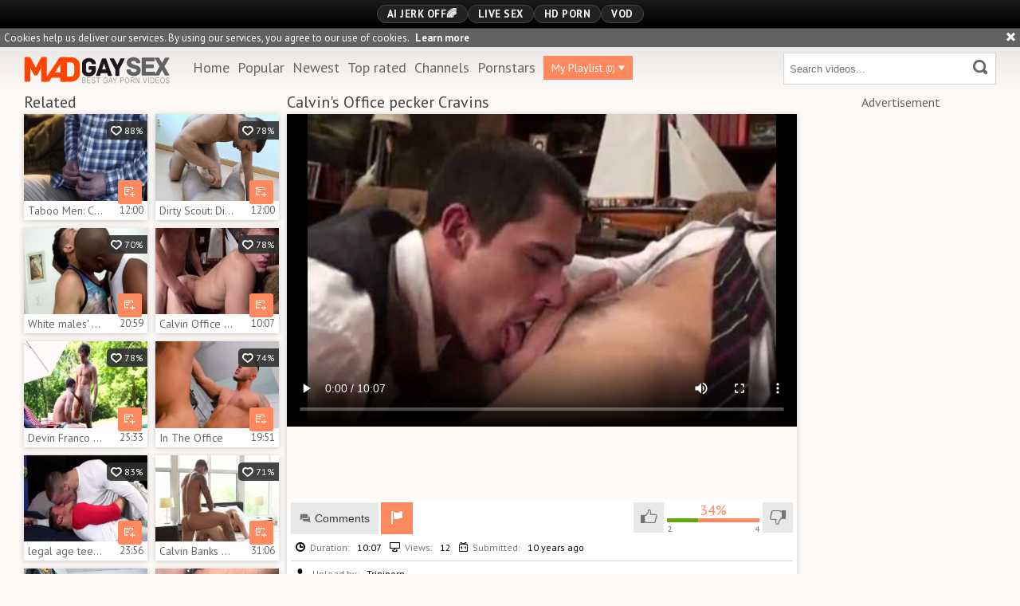

--- FILE ---
content_type: text/html; charset=UTF-8
request_url: https://www.madgaysex.com/g=calvin-s-office-pecker-cravins_356191
body_size: 9462
content:
<!DOCTYPE html>
<html>
	<head>
		<meta charset="utf-8">
		<meta name="referrer" content="unsafe-url">
		<meta name="viewport" content="width=device-width, initial-scale=1.0, user-scalable=no">
		<title>Calvin&#039;s Office pecker Cravins Mad Gay Sex</title>
		<meta name="description" content="Calvin&#039;s Office pecker Cravins Mad Gay Sex">
		<meta name="keywords" content="">
				<link rel="apple-touch-icon"		sizes="57x57" 		href="/static/images/favicon/apple-icon-57x57-61cf279887.png">
		<link rel="apple-touch-icon" 		sizes="60x60" 		href="/static/images/favicon/apple-icon-60x60-3b456349cf.png">
		<link rel="apple-touch-icon" 		sizes="72x72" 		href="/static/images/favicon/apple-icon-72x72-d1760654f9.png">
		<link rel="apple-touch-icon" 		sizes="76x76" 		href="/static/images/favicon/apple-icon-76x76-4fbf569ea4.png">
		<link rel="apple-touch-icon" 		sizes="114x114" 	href="/static/images/favicon/apple-icon-114x114-a3f06981ab.png">
		<link rel="apple-touch-icon" 		sizes="120x120" 	href="/static/images/favicon/apple-icon-120x120-b3937d5318.png">
		<link rel="apple-touch-icon" 		sizes="144x144" 	href="/static/images/favicon/apple-icon-144x144-24ef714a01.png">
		<link rel="apple-touch-icon" 		sizes="152x152" 	href="/static/images/favicon/apple-icon-152x152-5055732836.png">
		<link rel="apple-touch-icon" 		sizes="180x180" 	href="/static/images/favicon/apple-icon-180x180-5e22684316.png">
		<link rel="icon" type="image/png"	sizes="192x192" 	href="/static/images/favicon/android-icon-192x192-a372ac9ee1.png">
		<link rel="icon" type="image/png"	sizes="32x32" 		href="/static/images/favicon/favicon-32x32-02fb1a87ef.png">
		<link rel="icon" type="image/png"	sizes="96x96" 		href="/static/images/favicon/favicon-96x96-dfb9cb62b9.png">
		<link rel="icon" type="image/png"	sizes="16x16" 		href="/static/images/favicon/favicon-16x16-9083fdd1e9.png">
		<link rel="manifest" href="/static/images/favicon/manifest-29a9903368.json">
				<meta name="msapplication-TileColor" content=#fcf9f7>
		<meta name="msapplication-TileImage" content="/static/images/favicon/ms-icon-144x144-24ef714a01.png">
		<meta name="msapplication-config" content="/static/images/favicon/browserconfig-653d077300.xml">
		<meta name="theme-color" content=#fcf9f7>
        <link rel="stylesheet" href="/static/style-light-a29c99961c.css">
		<link href='https://fonts.googleapis.com/css?family=PT+Sans:400,700,700italic,400italic' rel='stylesheet' type='text/css'>
		<script type="text/javascript" src="https://stats.hprofits.com/advertisement.min.js"></script>
											<meta name="6a97888e-site-verification" content="167eb2c46d78bab9a7430d3199c09b2e">
<!-- Google tag (gtag.js) -->
<script async src="https://www.googletagmanager.com/gtag/js?id=G-F6XEC7X5ZC"></script>
<script>
  window.dataLayer = window.dataLayer || [];
  function gtag(){dataLayer.push(arguments);}
  gtag('js', new Date());
  function ga() {
    var args = Array.prototype.slice.call(arguments);
    if(args[1] === 'page_view') {
      var dimension = args[2] ? args[2] : {dimension1: 'other'};
      dimension['content_group'] = dimension.dimension1;
      gtag('config', 'G-F6XEC7X5ZC', {
        send_page_view: false,
        content_group: dimension.dimension1
      });
      gtag('event', args[1], dimension);
      return;
    }
    gtag(args[1], args[3], {
        'event_category': args[2],
        'event_label': args[4]
    })
  }
ga('send', 'page_view', {dimension1: 'gallery'});
window.gaId='G-F6XEC7X5ZC';
</script>
				</head>

		<body data-pp-stat="0">
		<div class="b-top-bg"></div>
		<div class="b-root">
			<div class="b-mi-nav">
				<div class="b-row">
					<div class="b-mi-nav__items">
						<li>
	<a href="https://trustpielote.com/resource?zones=300" target="_blank"  rel="nofollow" class="js-menu-random menu-random js-hp-tl" data-spot="MI1" data-menu-id="">
		<i class="icon-vod"></i>
		AI JERK OFF🌈
	</a>
</li>

<li>
	<a href="https://trustpielote.com/resource?zones=301" target="_blank"  rel="nofollow" class="js-menu-random menu-random active js-hp-tl" data-spot="MI2" data-menu-id="">
		<i class="icon-live-cams"></i>
		Live Sex
	</a>
</li>

<li>
	<a href="https://trustpielote.com/resource?zones=302" target="_blank"  rel="nofollow" class="js-menu-random menu-random js-hp-tl" data-spot="MI3" data-menu-id="">
		<i class="icon-dating"></i>
		HD Porn
	</a>
</li>

<li>
	<a href="https://fhgte.com/gay?utm_campaign=ai.CxY&utm_content=mi4" target="_blank"  rel="nofollow" class="js-menu-random menu-random js-hp-tl" data-spot="MI4" data-menu-id="">
		<i class="icon-vod"></i>
		VOD
	</a>
</li>

					</div>
				</div>
			</div>
			<div class="b-cookie" id="ticker">
				<div class="b-cookie__body clearfix">
					<div class="b-cookie-mess f-left">
						Cookies help us deliver our services. By using our services, you agree to our use of cookies.
						<a href="/cookie-policy" target="_blank">Learn more</a>
					</div>
					<a href="#" class="b-cookie__close f-right">
						<i class="icon-cross"></i>
					</a>
				</div>
			</div>
						<div class="leaderboard-spot">
				
			</div>
			<header class="b-header clearfix js-header">
				<div class="b-row">
					<button class="b-menu-button js-menu-button">
						<i class="icon-menu"></i>
						<span class="js-pl-counter b-menu-button__counter">+1</span>
					</button>
					<table>
						<tr>
							<td>
								<a href="/" class="b-logo f-right">
									<img src="/static/images/logo-b148e2c769.svg" alt="Popular Gay Videos, Gay XXX Tube | Mad Gay Sex">
								</a>
								<nav class="b-main-nav f-left">
									<ul>
										<li><a href="/" class="">Home</a></li>
										<li><a href="/top" class="">Popular</a></li>
										<li><a href="/new" class="">Newest</a></li>
										<li><a href="/top-rated" class="">Top rated</a></li>
																				<li><a href="/channels" class="">Channels</a></li>
																				<li><a href="/pornstars" class="">Pornstars</a></li>
										<li>
											<a href="#" class="js-pl-toggle b-main-nav__playlist" target="_self">
												My Playlist
												<span class="js-playlist-counter"></span>
												<i class="icon-triangle-down"></i>
											</a>
										</li>
																			</ul>
								</nav>
							</td>
							<td>
								<form name="search_form" id="search" class="b-search f-left js-search" method="post" action="/s=-query-">
									<input
										type="text"
										value=""
										name="query"
										placeholder="Search videos..."
										autocomplete="off"
										data-url-search="/search-suggestions/-query-"
										class="b-search__input js-search-input"
									>
									<button id="search-button" class="b-search__submit">
									<i class="icon-search-2"></i>
									</button>
									<div class="b-search-suggestions js-search-suggestions is-hidden" id="search-dropdown" data-loader-text="Loading"></div>
								</form>
							</td>
						</tr>
					</table>
					<button class="b-search-button js-search-button"><i class="icon-search-2"></i></button>
				</div>
			</header>
			<div class="b-wrapper">
				<div class="b-row">
					<div class="b-wl-row js-playlist-panel is-hide" id="playlist-wrapper" data-playlist-url="/playlist">
	<div
		class="b-watch-later"
		>
		<div class="relative">
			<h5 class="b-watch-later__head">Playlist</h5>
				<div class="b-watch-later__empty js-empty-mess is-hide">
					Your playlist is currently empty. Add galleries to playlist by clicking a <button class="b-thumb-item__watch-later"><i class="icon-add-to-pl"></i></button> icon on your favourite videos.
				</div>
			<!-- Swiper -->
			<div class="swiper-nav">
				<button class="swiper-nav__prev js-prev-video"><i class="icon-chevron-left"></i></button>
				<button class="swiper-nav__next js-next-video"><i class="icon-chevron-right"></i></button>
			</div>
			<button class="js-pl-close b-watch-later__close"><i class="icon-cross"></i></button>
			<div class="swiper-container thumb-list" id="playlist">
				<div class="swiper-wrapper">
				</div>
			</div>
			<!-- Add Scrollbar -->
			<div class="swiper-scrollbar playlist-scrollbar" style="display: none;"></div>
		</div>
	</div>
</div>

<script id="thumb-template" type="text/template">
	<div class="swiper-slide">
		<div class="b-thumb-item moved">
			<div class="b-thumb-item-inner">
				<a
					class="b-thumb-item__img js-gallery-stats js-gallery-link"
					href="{{ thumbLink }}"
					data-gallery-id="{{ galleryId }}"
					title="{{ title }}"
					target="blank"
					>
					{{ thumbImage }}
				</a>
				<span class="b-thumb-item__watch-later disabled js-rm-from-pl"><i class="icon-cross"></i></span>
				<div class="b-thumb-item__info">
					<span class="b-thumb-item__title js-gallery-title">{{ title }}</span>
					<span class="b-thumb-item__time js-gallery-duration">{{ duration }}</span>
				</div>
			</div>
		</div>
	</div>
</script>

					<div class="mobile-rnd header-spot header-random"><div data-hp-id="97" data-hp-zone></div></div>					
<template id="galleryTags-data-template">
            [{&quot;tagId&quot;:8,&quot;title&quot;:&quot;dick&quot;,&quot;href&quot;:&quot;\/s=dick&quot;,&quot;total&quot;:41664,&quot;videos&quot;:41664},{&quot;tagId&quot;:856,&quot;title&quot;:&quot;office&quot;,&quot;href&quot;:&quot;\/s=office&quot;,&quot;total&quot;:2354,&quot;videos&quot;:2354}]
    </template>

<template id="galleryChannel-data-template">
    null
</template>
<section>
	<div class="b-video-wrapper">
		<div class="b-video-inner">
			<div class="b-related">
				<div class="wrapper">
					<h2 class="f-left">Related</h2>
					<div class="f-right"></div>
				</div>
				<div class="b-related__thumb-outer js-related">
									<div class="b-thumb-item">
			<div class="b-thumb-item-inner js-thumb">
				<a
					class="js-gallery-stats js-gallery-link"
					href="/g=taboo-men-calvin-unleashes-his-secret_2287178"
					data-position="1"
					data-gallery-id="2287178"
					data-thumb-id="16844059"
					title="Taboo Men: Calvin Unleashes His Secret"
					target="_self"
					data-vp-track
					data-gtid="3956525_71"
					>
					<div class="b-thumb-item__img">
						<picture class="js-gallery-img">
															<source type="image/webp" srcset="https://icdn05.madgaysex.com/79131/3956525_71.webp">
															<source type="image/jpeg" srcset="https://icdn05.madgaysex.com/79131/3956525_71.jpg">
														<img loading="lazy" data-src="https://icdn05.madgaysex.com/79131/3956525_71.jpg" width="480" height="320" alt="Taboo Men: Calvin Unleashes His Secret">
						</picture>
						<div class="b-thumb-item__hover-raiting">
							<i class="icon-heart-o"></i> 88%
						</div>
					</div>
					<div class="b-thumb-item__info">
						<span class="b-thumb-item__title js-gallery-title">Taboo Men: Calvin Unleashes His Secret</span>
						<span class="b-thumb-item__time js-gallery-duration">12:00</span>
					</div>
				</a>
				<button class="js-add-to-pl b-thumb-item__watch-later">
					<i class="icon-add-to-pl"></i>
				</button>
			</div>
		</div>
					<div class="b-thumb-item">
			<div class="b-thumb-item-inner js-thumb">
				<a
					class="js-gallery-stats js-gallery-link"
					href="/g=dirty-scout-dirty-amateur-helps-with-pov-handjob-in-office_2189841"
					data-position="2"
					data-gallery-id="2189841"
					data-thumb-id="15672031"
					title="Dirty Scout: Dirty amateur helps with POV handjob in office"
					target="_self"
					data-vp-track
					data-gtid="1_3613541_4"
					>
					<div class="b-thumb-item__img">
						<picture class="js-gallery-img">
															<source type="image/webp" srcset="https://icdn05.madgaysex.com/72271/1_3613541_4.webp">
															<source type="image/jpeg" srcset="https://icdn05.madgaysex.com/72271/1_3613541_4.jpg">
														<img loading="lazy" data-src="https://icdn05.madgaysex.com/72271/1_3613541_4.jpg" width="480" height="320" alt="Dirty Scout: Dirty amateur helps with POV handjob in office">
						</picture>
						<div class="b-thumb-item__hover-raiting">
							<i class="icon-heart-o"></i> 78%
						</div>
					</div>
					<div class="b-thumb-item__info">
						<span class="b-thumb-item__title js-gallery-title">Dirty Scout: Dirty amateur helps with POV handjob in office</span>
						<span class="b-thumb-item__time js-gallery-duration">12:00</span>
					</div>
				</a>
				<button class="js-add-to-pl b-thumb-item__watch-later">
					<i class="icon-add-to-pl"></i>
				</button>
			</div>
		</div>
					<div class="b-thumb-item">
			<div class="b-thumb-item-inner js-thumb">
				<a
					class="js-gallery-stats js-gallery-link"
					href="/g=les-aperture-gets-filled-by-dark-pecker_2020301"
					data-position="3"
					data-gallery-id="2020301"
					data-thumb-id="13964011"
					title="White males&#039; aperture gets Filled By dark pecker"
					target="_self"
					data-vp-track
					data-gtid="3174191_1"
					>
					<div class="b-thumb-item__img">
						<picture class="js-gallery-img">
															<source type="image/webp" srcset="https://icdn05.madgaysex.com/63484/3174191_1.webp">
															<source type="image/jpeg" srcset="https://icdn05.madgaysex.com/63484/3174191_1.jpg">
														<img loading="lazy" data-src="https://icdn05.madgaysex.com/63484/3174191_1.jpg" width="480" height="320" alt="White males&#039; aperture gets Filled By dark pecker">
						</picture>
						<div class="b-thumb-item__hover-raiting">
							<i class="icon-heart-o"></i> 70%
						</div>
					</div>
					<div class="b-thumb-item__info">
						<span class="b-thumb-item__title js-gallery-title">White males&#039; aperture gets Filled By dark pecker</span>
						<span class="b-thumb-item__time js-gallery-duration">20:59</span>
					</div>
				</a>
				<button class="js-add-to-pl b-thumb-item__watch-later">
					<i class="icon-add-to-pl"></i>
				</button>
			</div>
		</div>
					<div class="b-thumb-item">
			<div class="b-thumb-item-inner js-thumb">
				<a
					class="js-gallery-stats js-gallery-link"
					href="/g=calvin-office-schlong-cravins_355284"
					data-position="4"
					data-gallery-id="355284"
					data-thumb-id="3052385"
					title="Calvin Office schlong Cravins"
					target="_self"
					data-vp-track
					data-gtid="1676117_7"
					>
					<div class="b-thumb-item__img">
						<picture class="js-gallery-img">
															<source type="image/webp" srcset="https://icdn05.madgaysex.com/33523/1676117_7.webp">
															<source type="image/jpeg" srcset="https://icdn05.madgaysex.com/33523/1676117_7.jpg">
														<img loading="lazy" data-src="https://icdn05.madgaysex.com/33523/1676117_7.jpg" width="480" height="320" alt="Calvin Office schlong Cravins">
						</picture>
						<div class="b-thumb-item__hover-raiting">
							<i class="icon-heart-o"></i> 78%
						</div>
					</div>
					<div class="b-thumb-item__info">
						<span class="b-thumb-item__title js-gallery-title">Calvin Office schlong Cravins</span>
						<span class="b-thumb-item__time js-gallery-duration">10:07</span>
					</div>
				</a>
				<button class="js-add-to-pl b-thumb-item__watch-later">
					<i class="icon-add-to-pl"></i>
				</button>
			</div>
		</div>
					<div class="b-thumb-item">
			<div class="b-thumb-item-inner js-thumb">
				<a
					class="js-gallery-stats js-gallery-link"
					href="/g=devin-franco-calvin-banks_1888181"
					data-position="5"
					data-gallery-id="1888181"
					data-thumb-id="12992191"
					title="Devin Franco &amp; Calvin Banks"
					target="_self"
					data-vp-track
					data-gtid="3259851_2"
					>
					<div class="b-thumb-item__img">
						<picture class="js-gallery-img">
															<source type="image/webp" srcset="https://icdn05.madgaysex.com/65198/3259851_2.webp">
															<source type="image/jpeg" srcset="https://icdn05.madgaysex.com/65198/3259851_2.jpg">
														<img loading="lazy" data-src="https://icdn05.madgaysex.com/65198/3259851_2.jpg" width="480" height="320" alt="Devin Franco &amp; Calvin Banks">
						</picture>
						<div class="b-thumb-item__hover-raiting">
							<i class="icon-heart-o"></i> 78%
						</div>
					</div>
					<div class="b-thumb-item__info">
						<span class="b-thumb-item__title js-gallery-title">Devin Franco &amp; Calvin Banks</span>
						<span class="b-thumb-item__time js-gallery-duration">25:33</span>
					</div>
				</a>
				<button class="js-add-to-pl b-thumb-item__watch-later">
					<i class="icon-add-to-pl"></i>
				</button>
			</div>
		</div>
					<div class="b-thumb-item">
			<div class="b-thumb-item-inner js-thumb">
				<a
					class="js-gallery-stats js-gallery-link"
					href="/g=in-the-office_939731"
					data-position="6"
					data-gallery-id="939731"
					data-thumb-id="7695291"
					title="In The Office"
					target="_self"
					data-vp-track
					data-gtid="2957066_11"
					>
					<div class="b-thumb-item__img">
						<picture class="js-gallery-img">
															<source type="image/webp" srcset="https://icdn05.madgaysex.com/59142/2957066_11.webp">
															<source type="image/jpeg" srcset="https://icdn05.madgaysex.com/59142/2957066_11.jpg">
														<img loading="lazy" data-src="https://icdn05.madgaysex.com/59142/2957066_11.jpg" width="480" height="320" alt="In The Office">
						</picture>
						<div class="b-thumb-item__hover-raiting">
							<i class="icon-heart-o"></i> 74%
						</div>
					</div>
					<div class="b-thumb-item__info">
						<span class="b-thumb-item__title js-gallery-title">In The Office</span>
						<span class="b-thumb-item__time js-gallery-duration">19:51</span>
					</div>
				</a>
				<button class="js-add-to-pl b-thumb-item__watch-later">
					<i class="icon-add-to-pl"></i>
				</button>
			</div>
		</div>
					<div class="b-thumb-item">
			<div class="b-thumb-item-inner js-thumb">
				<a
					class="js-gallery-stats js-gallery-link"
					href="/g=legal-age-teenager-pecker-receives-his-wazoo-plowed-bareback-by-pretty-youthful-teen_1710261"
					data-position="7"
					data-gallery-id="1710261"
					data-thumb-id="11535611"
					title="legal age teenager pecker receives His wazoo plowed bareback By pretty youthful teen"
					target="_self"
					data-vp-track
					data-gtid="3148649_1"
					>
					<div class="b-thumb-item__img">
						<picture class="js-gallery-img">
															<source type="image/webp" srcset="https://icdn05.madgaysex.com/62973/3148649_1.webp">
															<source type="image/jpeg" srcset="https://icdn05.madgaysex.com/62973/3148649_1.jpg">
														<img loading="lazy" data-src="https://icdn05.madgaysex.com/62973/3148649_1.jpg" width="480" height="320" alt="legal age teenager pecker receives His wazoo plowed bareback By pretty youthful teen">
						</picture>
						<div class="b-thumb-item__hover-raiting">
							<i class="icon-heart-o"></i> 83%
						</div>
					</div>
					<div class="b-thumb-item__info">
						<span class="b-thumb-item__title js-gallery-title">legal age teenager pecker receives His wazoo plowed bareback By pretty youthful teen</span>
						<span class="b-thumb-item__time js-gallery-duration">23:56</span>
					</div>
				</a>
				<button class="js-add-to-pl b-thumb-item__watch-later">
					<i class="icon-add-to-pl"></i>
				</button>
			</div>
		</div>
					<div class="b-thumb-item">
			<div class="b-thumb-item-inner js-thumb">
				<a
					class="js-gallery-stats js-gallery-link"
					href="/g=calvin-banks-pierre-fitch-flip-plow_737379"
					data-position="8"
					data-gallery-id="737379"
					data-thumb-id="6518520"
					title="Calvin Banks &amp; Pierre Fitch Flip-plow"
					target="_self"
					data-vp-track
					data-gtid="2813812_7"
					>
					<div class="b-thumb-item__img">
						<picture class="js-gallery-img">
															<source type="image/webp" srcset="https://icdn05.madgaysex.com/56277/2813812_7.webp">
															<source type="image/jpeg" srcset="https://icdn05.madgaysex.com/56277/2813812_7.jpg">
														<img loading="lazy" data-src="https://icdn05.madgaysex.com/56277/2813812_7.jpg" width="480" height="320" alt="Calvin Banks &amp; Pierre Fitch Flip-plow">
						</picture>
						<div class="b-thumb-item__hover-raiting">
							<i class="icon-heart-o"></i> 71%
						</div>
					</div>
					<div class="b-thumb-item__info">
						<span class="b-thumb-item__title js-gallery-title">Calvin Banks &amp; Pierre Fitch Flip-plow</span>
						<span class="b-thumb-item__time js-gallery-duration">31:06</span>
					</div>
				</a>
				<button class="js-add-to-pl b-thumb-item__watch-later">
					<i class="icon-add-to-pl"></i>
				</button>
			</div>
		</div>
					<div class="b-thumb-item">
			<div class="b-thumb-item-inner js-thumb">
				<a
					class="js-gallery-stats js-gallery-link"
					href="/g=young-perps-stepdad-and-officer-in-discretion_2288795"
					data-position="9"
					data-gallery-id="2288795"
					data-thumb-id="16870878"
					title="Young Perps: Stepdad and Officer in Discretion"
					target="_self"
					data-vp-track
					data-gtid="3986647_10"
					>
					<div class="b-thumb-item__img">
						<picture class="js-gallery-img">
															<source type="image/webp" srcset="https://icdn05.madgaysex.com/79733/3986647_10.webp">
															<source type="image/jpeg" srcset="https://icdn05.madgaysex.com/79733/3986647_10.jpg">
														<img loading="lazy" data-src="https://icdn05.madgaysex.com/79733/3986647_10.jpg" width="480" height="320" alt="Young Perps: Stepdad and Officer in Discretion">
						</picture>
						<div class="b-thumb-item__hover-raiting">
							<i class="icon-heart-o"></i> 52%
						</div>
					</div>
					<div class="b-thumb-item__info">
						<span class="b-thumb-item__title js-gallery-title">Young Perps: Stepdad and Officer in Discretion</span>
						<span class="b-thumb-item__time js-gallery-duration">12:00</span>
					</div>
				</a>
				<button class="js-add-to-pl b-thumb-item__watch-later">
					<i class="icon-add-to-pl"></i>
				</button>
			</div>
		</div>
					    <div class="b-thumb-item js-thumb placeholder">
    <div class="b-thumb-item-inner">
        <a
                href=""
                title=""
                target="_blank"
                rel="nofollow noindex"
        >
            <div class="b-thumb-item__img">
                                <div class="b-thumb-item__hover-raiting">
                    <i class="icon-heart-o"></i> %
                </div>
            </div>
            <div class="b-thumb-item__info">
                <span class="b-thumb-item__title js-gallery-title"></span>
                <span class="b-thumb-item__time js-gallery-duration"></span>
            </div>
        </a>
    </div>
</div>

    <script>
    window.tubeDomain = 'madgaysex.com'
    window.myQueryFunction = function() {
        const availableFields = ['pornstars', 'categories', 'channel', 'tags', 'title', 'studio'];

        function matchField(navField) {
            const lowerNavField = navField.toLowerCase();
            if (availableFields.includes(lowerNavField)) {
                return lowerNavField;
            }
            if (lowerNavField === 'studios' ||
                lowerNavField === 'channels' ||
                lowerNavField === 'premium-channels' ||
                lowerNavField === 'channels-list' ||
                lowerNavField === 'premium-porn' ||
                lowerNavField === 'paysites-list' ||
                lowerNavField === 'channels-index') {
                return ['channel', 'studio'];
            }

            if (lowerNavField === 'category' ||
                lowerNavField === 'cats' ||
                lowerNavField.includes('cats') ||
                lowerNavField.includes('cat') ||
                lowerNavField.includes("c=")){
                return 'categories'
            }

            if (lowerNavField === 'pornstar' ||
                lowerNavField.includes('p=')){
                return 'pornstars'
            }

            return 'title';
        }

        function getTemplateObject(templateId) {
            const template = document.getElementById(templateId);
            if (template) {
                try {
                    const templateData = template.innerHTML.trim();
                    return templateData ? JSON.parse(templateData) : null;
                } catch (error) {
                    console.error(`Error parsing JSON from template ${templateId}:`, error);
                    return null;
                }
            }
            return null;
        }

        const pageField = window.location.pathname.split('/')[1] || '';

        let matchedField = matchField(pageField);

        const tagsGalleryData = getTemplateObject('galleryTags-data-template');
        const channelGalleryData = getTemplateObject('galleryChannel-data-template');

        const pornstarListingData = getTemplateObject('pornstar-data-template');
        const channelListingData = getTemplateObject('channel-data-template');
        const categoryListingData = getTemplateObject('category-data-template');

        const listingDataTitles = [pornstarListingData, channelListingData, categoryListingData]

        let query = '';
        let fields = [matchedField];

        if (channelGalleryData && Object.keys(channelGalleryData).length > 0 && channelGalleryData.title) {
            query = channelGalleryData.title.toLowerCase();
            fields = ['channel', 'studio'];
        }
        else if (tagsGalleryData && Array.isArray(tagsGalleryData) && tagsGalleryData.length > 0) {
            query = tagsGalleryData.map(tag => tag.title.toLowerCase()).toString()
            fields = ['tags'];
        }

        const activeListing = listingDataTitles.find((listingTitle) => listingTitle);
        if (activeListing){
            query = activeListing.toLowerCase()
        }
        return { query, fields };
    };

    window.getPatinationNum = function () {
        const selectedElement = document.querySelector('.b-pagination__selected span');
        return selectedElement ? selectedElement.textContent : null;
    }

    window.getOrderBy = function (){
        const newestPage = window.location.pathname.split('/')[1] || '';
        const newestRoutes = ["newest", "new"]
        return newestRoutes.includes(newestPage) ? "newest": null
    }


    function generateAdContent(video, formatDuration, timeAgo, rating) {
        return `
            <div class="b-thumb-item js-thumb ">
    <div class="b-thumb-item-inner">
        <a
                href="${video.galleryUrl}"
                title="${video.title}"
                target="_blank"
                rel="nofollow noindex"
        >
            <div class="b-thumb-item__img">
                                    <picture class="js-gallery-img">
                        <source srcset="${video.thumbUrl}">
                        <img loading="lazy" data-src="${video.thumbUrl}" width="480" height="320" alt="${video.title}">
                    </picture>
                                <div class="b-thumb-item__hover-raiting">
                    <i class="icon-heart-o"></i> ${rating(video)}%
                </div>
            </div>
            <div class="b-thumb-item__info">
                <span class="b-thumb-item__title js-gallery-title">${video.title}</span>
                <span class="b-thumb-item__time js-gallery-duration">${formatDuration(video.duration)}</span>
            </div>
        </a>
    </div>
</div>
        `;
    }
</script>    <script type="text/javascript" src="https://cdn26121759.ahacdn.me/native4/main.js"></script>
<script class="ad-script">
    (function () {
        const nativeAdTrade = NativeAdTrade.getInstance({
            currentScriptName: "ad-script",
            getSearchQuery: window.myQueryFunction,
            getPaginationNum: window.getPatinationNum,
            orderBy: window.getOrderBy,
            quantity: 1,
            getParams: {
                utm_campaign: 'instream-native',
                utm_source: window.tubeDomain
            },
            tubeUrl: 'gayporn.com',
            galleryUrlTemplate: "https://www.gayporn.xxx/video/titleUrl",
            renderCallback: (video, formatDuration, timeAgo, rating) => {
                const adContent = generateAdContent(video, formatDuration, timeAgo, rating);
                const placeholder = document.querySelector('.placeholder');
                if (placeholder) {
                    placeholder.remove()
                }
                return adContent;
            },
        });
        nativeAdTrade.then((instance) => instance.loadVideos());
    }());
</script>
							<script id="stats.gif-rel" class="stats.gif" type="application/json">{"page":"rel","viewUrl":"\/stats.gif?a=rlv&g=356191","clickUrl":"\/stats.gif?a=rlc&g=356191"}</script>
					<script id="tracker-data-1" class="js-tracker" type="application/json">{"d":"madgaysex.com","rid":1,"useLocalUrl":false,"ct":"related","mid":0,"pt":"gallery","w":"dick office","subid":1697903}</script>
				</div>
			</div>
			<div class="b-video">
				<div class="b-head-2">
					<h1>Calvin&#039;s Office pecker Cravins</h1>
										<div id="info" data-title="Calvin&#039;s Office pecker Cravins" data-duration="10:07" data-gallery-img="https://icdn05.madgaysex.com/33959/1697903_1.jpg" data-gallery-link="/g=calvin-s-office-pecker-cravins_356191" data-gallery-id="356191" data-thumb-id="3059015"></div>
					<div><div data-hp-id="303" data-hp-zone></div></div>
				</div>
				<div class="b-video__inner">
					<div class="b-video-player">
						<div class="relative">
							<div id="vast-url" data-url="https://hip-97166b.com/resource?zones=105"></div>
							<script id="ae-player-js" src="https://tubestatic.usco1621-b.com/static/ae-player.1.10.3.min.js" async></script>
							<video
								id="video"
								class="b-video-player__player"
								playsinline
								poster="https://icdn05.madgaysex.com/33959/1697903_1.jpg"
								controlsList="nodownload"
								preload="metadata"
								controls
								data-gallery-id="356191"
							>
																									<source src="https://vcdn03.madgaysex.com/key%3DIXXOknIwucsIJbWr5f0uiw%2Cend%3D1770280577%2Fvideo26%2Ff%2Ff1%2Fd93e941a4f83c38459b11413cb2076f1.mp4" data-url-exp="1770280577" type="video/mp4">
															</video>
							<script id="video-track-data" class="js-tracker" type="application/json">{"d":"madgaysex.com","rid":1,"useLocalUrl":false,"ct":"video","pt":"gallery","w":"dick office","subid":1697903,"vd":607}</script>
							<script id="ae-player-config" data-use-ae-player="1">window.AEPConfig = {updateItvOnPause:true, vastPeriod:86400, videoPreload:"metadata",gaEvents:false, NTrigger: 4}</script>
							<script type="text/template" id="overlay-template">
								<div data-hp-id="102" data-hp-zone></div>
								
							</script>
							<script type="text/template" id="ipb-template">
								
							</script>
						</div>
					</div>
					<div class="b-uvb-item uvb-random js-uvb-item"><div data-hp-id="103" data-hp-zone></div></div>
					<div class="b-sub-video" id="b-video-tabs">
						<div class="b-video-menu clearfix">
							<div class="f-left">
								<div class="b-video-nav">
																											<button class="b-video-nav__link" id="show-comments"><i class="icon-comment"></i>Comments <span class="js-comments-total"></span></button>
																		<a href="/content-removal?url=https://www.madgaysex.com/g%3Dcalvin-s-office-pecker-cravins_356191" class="b-video-nav__link b-video-nav__report" rel="nofollow"><i class="icon-flag-1"></i></a>
								</div>
							</div>
							<div class="f-right">
								<div class="b-video-vote clearfix" id="voter" data-gallery-id="356191">
									<!-- New voter -->
									<button
										class="b-video-vote__up clearfix js-vote-gallery js-vote-up"
										data-url="/gallery/356191/like"
									>
										<i class="icon-like"></i>
									</button>
									<div>
										<div class="b-video-vote__rating js-positive-rating">34%</div>
										<div class="b-video-vote__rating-bar">
											<div class="b-video-vote__ratting-progress js-votes-rating-bar" style="width: 34%"></div>
										</div>
										<div class="b-video-vote__counts clearfix">
											<div class="f-left js-positive-votes">2</div>
											<div class="f-right js-negative-votes">4</div>
										</div>
									</div>
									<button
										class="b-video-vote__down clearfix js-vote-gallery js-vote-down"
										data-url="/gallery/356191/dislike"
									>
										<i class="icon-dislike"></i>
									</button>
								</div>
							</div>
						</div>
						<div class="b-tabs-content">
							<div class="b-info clearfix b-tabs-content__item" id="details">
								<div class="b-info__list js-show-more-details">
									<div class="wrapper">
										<div class="f-left">
											<span class="b-info__title"><i class="icon-clock"></i>Duration:</span>
											<span class="b-info__text">10:07</span>
										</div>
										<div class="f-left">
											<span class="b-info__title"><i class="icon-desktop"></i>Views:</span>
											<span class="b-info__text">12</span>
										</div>
										<div class="f-left">
											<span class="b-info__title"><i class="icon-calendar"></i>Submitted:</span>
											<span class="b-info__text">10 years ago</span>
										</div>
									</div>
									<div class="b-info__more">

																				<div class="b-info__cat">
											<span class="b-info__title"><i class="icon-user"></i>Upload by:</span>
											<span class="b-info__text">Triniporn</span>
										</div>
																														<div class="b-info__cat">
											<span class="b-info__title f-left"><i class="icon-tag"></i>Tags:</span>
											<div class="wrapper">
																									<a href="/s=dick" target="_blank">dick</a>,
																									<a href="/s=office" target="_blank">office</a>
																							</div>
										</div>
																														<div class="b-info__cat">
											<span class="b-info__title"><i class="icon-category"></i>Categories:</span>
																							<a href="/c=blue-collars" target="_blank">Blue Collars</a>,
																							<a href="/c=office" target="_blank">Office</a>,
																							<a href="/c=suit-and-tie" target="_blank">Suit and Tie</a>
																					</div>
																													</div>
									<div class="sub-video-random"><div data-hp-id="104" data-hp-zone></div></div>
								</div>
							</div>
						</div>
					</div>
				</div>
			</div>
			<div class="b-adv">
				<h6>Advertisement</h6>
				<div class="b-random-2-inner">
					<div class="b-random-2-inner__scale">
						<div data-hp-id="95" data-hp-zone></div>
<div data-hp-id="94" data-hp-zone></div>
<div data-hp-id="96" data-hp-zone></div>
					</div>
				</div>
			</div>
		</div>

		<div class="b-thumb-list js-recommended-wrapper is-hidden">
			<h2 class="b-head-2 margin-10t">Recommended</h2>
			<div class="js-recommended b-bottom-list" data-url="/recommended/356191" data-excluded-ids="2287178,2189841,2020301,355284,1888181,939731,1710261,737379,2288795">
				<script id="stats.gif-rec" class="stats.gif" type="application/json">{"page":"rec","viewUrl":"\/stats.gif?a=rcv&g=356191","clickUrl":"\/stats.gif?a=rcc&g=356191"}</script>
				<script id="rc-track-data" class="js-tracker" type="application/json">{"d":"madgaysex.com","rid":1,"useLocalUrl":false,"ct":"recommended","pt":"gallery","w":"dick office","subid":1697903}</script>
			</div>
		</div>
			<div class="b-more-thumbs">
		<div class="b-more-thumbs__list js-native-container">
			<script>window.NativeConfig = {customCount: true};</script>
<div data-hp-id="778" data-hp-zone></div>
		</div>
	</div>
<div class="mobile-rnd-wrapper">
	<div class="mobile-rnd footer-spot js-not-rendered-random"></div>
</div>

<script id="footer-random-template" type="text/template">
	<div class="mobile-rnd-wrapper">
		<div class="mobile-rnd footer-spot js-footer-random js-not-rendered-random"><div data-hp-id="101" data-hp-zone></div>

<style>
.b-mobile-spots,
.mobile-random.footer-spot {
  max-width: 100%;
}
.b-mobile-spots.footer-spot iframe,
.mobile-random.footer-spot iframe {
  width: 33.33%;
}
</style>
<div data-hp-id="99" data-hp-zone></div>
<div data-hp-id="100" data-hp-zone></div></div>
	</div>
</script>	</div>

		<div class="b-tabs-content__item" id="comments-spot">
		<div class="b-comments" id="comments-block" data-total-comments="0">
	<form id="comment-form" action="/gallery/356191/comments" method="post" class="b-send-comment clearfix">
		<div class="b-inputs-wrapper">
			<div class="b-inputs-wrapper__username username">
				<div class="b-inputs-wrapper__label">
					<i class="icon-user"></i>
				</div>
				<div class="relative js-comment-element js-username-field">
					<div class="error-mess js-error-message">
						<span></span>
					</div>
					<input type="text" id="comment_username" name="comment[username]" required="required" placeholder="Name" class="f-left b-send-comment__name js-form-input" />
				</div>
			</div>
			<div class="b-inputs-wrapper__email email">
				<div class="b-inputs-wrapper__label">
					<i class="icon-letter"></i>
				</div>
				<div class="relative js-comment-element js-email-field">
					<div class="error-mess js-error-message">
						<span></span>
					</div>
					<input type="email" id="comment_email" name="comment[email]" required="required" placeholder="Email" class="f-left b-send-comment__email js-form-input" />
				</div>
			</div>
		</div>
		<div class="b-textarea-wrapper comment">
			<div class="b-textarea-wrapper__label">
				<i class="icon-pen"></i>
			</div>
			<div class="relative js-comment-element js-comment-field">
				<div class="error-mess js-error-message">
					<span></span>
				</div>
				<textarea id="comment_comment" name="comment[comment]" required="required" placeholder="Message" class="b-send-comment__text js-form-input"></textarea>
			</div>
			<input type="submit" name="submit" value="Add" class="b-send-comment__submit f-right">
		</div>
		<div class="clear"></div>
	</form>
	<div class="comments-block" id="comments" style="display: block;" data-pagination-url="/gallery/356191/comments?page=-page-">
	
		<div class="b-comments__head is-no-comments" id="no-comments">
		<h4><i class="icon-message"></i> No comments yet</h4>
	</div>
	
	</div>
	</div>

<script type="text/template" id="comment-template">
	<div class="b-comment js-comment" id="comment-{commentId}">
		<div class="b-comment__body">
			<div class="b-comment__content">{comment}</div>
			<div class="b-comment__footer">
				<div class="b-comment__name f-left">
					<i class="icon-user"></i><span>{username}</span>
				</div>
				<span class="b-comment__date f-left"><i class="icon-calendar"></i> just now</span>
			</div>
			<div class="b-voter b-voter--comment f-left">
				<button data-url="/comments/9999/like" class="b-voter__thumb-up js-vote-comment " title="Like comment">
					<i class="icon-like"></i>
				</button>
				<div class="b-voter__thumb-result b-voter__thumb-result--comment js-comment-rating">
					0
				</div>
				<button data-url="/comments/9999/dislike" class="b-voter__thumb-down js-vote-comment " title="Dislike comment">
					<i class="icon-dislike"></i>
				</button>
				<span class="b-voter__mess js-comment-vote-mess">Thanks for voting!</span>
				<button class="b-voter__report is-disabled" disabled title="Report spam"><i class="icon-flag"></i></button>
			</div>
		</div>
	</div>
</script>


	</div>
		<div id="related-visible" class="related-on-phone"></div>
</section>

<script id="gallery-track-data" class="js-tracker" type="application/json">{"d":"madgaysex.com","rid":1,"useLocalUrl":false,"ct":"galleries","pt":"gallery","itms":1697903}</script>

				</div>
			</div>
			<div class="mobile-blocks">
				<div class="b-off-canvas js-off-canvas">
					<div class="relative">
						<!-- <a href="/" class="b-logo f-right">
							<img src="/static/images/logo-b148e2c769.svg" alt="Popular Gay Videos, Gay XXX Tube | Mad Gay Sex">
						</a> -->
						<!-- <hr class="margin-0b"> -->
						<nav class="b-main-nav">
							<ul>
								<li><a href="/" class="">Popular</a></li>
								<li><a href="/new" class="">Newest</a></li>
								<li><a href="/top-rated" class="">Top rated</a></li>
								<li><a href="/categories" class="">Categories</a></li>
																<li><a href="/channels" class="">Channels</a></li>
																<li><a href="/pornstars" class="">Pornstars</a></li>
															</ul>
						</nav>
						<nav class="b-main-nav">
							<a href="/dmca" target="_blank">DMCA / Copyright</a>
							<a href="/contact-us" target="_blank">Contact us</a>
							<a href="/content-removal" target="_blank">Content Removal</a>
							<a href="/privacy-policy" target="_blank">Privacy policy</a>
							<a href="/cookie-policy" target="_blank">Cookie policy</a>
						</nav>
					</div>
				</div>
				<form id="mobile-search" name="search_form" class="b-search js-search js-mobile-search f-left" method="post" action="/s=-query-">
					<div>
						<input
							type="text"
							value=""
							name="query"
							placeholder="Search videos..."
							autocomplete="off"
							data-url-search="/search-suggestions/-query-"
							class="b-search__input js-search-input"
						>
						<button class="b-search__submit">
							<i class="icon-search-2"></i>
						</button>
						<button class="b-search__close js-search-close">
							<i class="icon-cross"></i>
						</button>
						<div class="b-search-suggestions js-search-suggestions is-hidden" id="mobile-search-dropdown" data-loader-text="Loading"></div>
					</div>
				</form>
				<div class="overlay"></div>
			</div>
			<div class="h-footer"></div>
		</div>
		<footer>
			<div class="footer-links b-row">
				<a href="/" class="logo">
					<img src="/static/images/logo-b148e2c769.svg" alt="Popular Gay Videos, Gay XXX Tube | Mad Gay Sex">
				</a>
				<div class="footer-links">
					<a href="/dmca" target="_blank">DMCA / Copyright </a> -
					<a href="/contact-us" target="_blank">Contact us</a> -
					<a href="/content-removal" target="_blank">Content Removal</a> -
					<a href="/privacy-policy" target="_blank">Privacy policy</a> -
					<a href="/cookie-policy" target="_blank">Cookie policy</a> -
					<a href="/upload" target="_blank">Upload</a>
				</div>
			</div>
		</footer>
		<div class="b-notify js-notify-wrap is-transparent">
			<div class="relative">
				<div class="b-notify__body js-notify-template">
					<div class="b-notify__mess js-notify-mess">Want some alert?</div>
					<button class="b-notify__close js-notify-close">
						<i class="icon-cross"></i>
					</button>
				</div>
			</div>
		</div>

		<div class="js-tube-config" data-v-update-url="https://u3.madgaysex.com/video"></div>

		<script src="/static/common-244d04ad7d.js"></script>
<script src="/static/gallery-3556f5dc4c.js"></script>
							<div data-hp-id='117' data-hp-zone data-pp-new="1"></div>
<script>
  window.hpPpConfig = {
    triggerMethod: 2,
    triggerSelectors: [".js-gallery-stats", ".js-category-stats", ".js-pornstar-stats"],
    tabUnder: true,
    period: 86400
  };
</script>
			
			
			<script>window.hpRdrConfig = { ignoreIfNotVisible: false }</script>
<script id="hpt-rdr" data-static-path="https://cdn.trustpielote.com" data-hpt-url="trustpielote.com" src="https://cdn.trustpielote.com/rdr/renderer.js" async></script>
		
					<div data-hp-id="156" data-hp-zone></div>			<script defer src="https://static.cloudflareinsights.com/beacon.min.js/vcd15cbe7772f49c399c6a5babf22c1241717689176015" integrity="sha512-ZpsOmlRQV6y907TI0dKBHq9Md29nnaEIPlkf84rnaERnq6zvWvPUqr2ft8M1aS28oN72PdrCzSjY4U6VaAw1EQ==" data-cf-beacon='{"version":"2024.11.0","token":"b554b98c28954497813a062f1df291f0","r":1,"server_timing":{"name":{"cfCacheStatus":true,"cfEdge":true,"cfExtPri":true,"cfL4":true,"cfOrigin":true,"cfSpeedBrain":true},"location_startswith":null}}' crossorigin="anonymous"></script>
</body>
</html>


--- FILE ---
content_type: text/html; charset=UTF-8
request_url: https://www.madgaysex.com/recommended/356191
body_size: 2965
content:
				<div class="b-thumb-item">
			<div class="b-thumb-item-inner js-thumb">
				<a
					class="js-gallery-stats js-gallery-link"
					href="/g=office-voyeur_1519301"
					data-position="1"
					data-gallery-id="1519301"
					data-thumb-id="10577331"
					title="Office Voyeur"
					target="_self"
					data-vp-track
					data-gtid="3126743_10"
					>
					<div class="b-thumb-item__img">
						<picture class="js-gallery-img">
															<source type="image/webp" srcset="https://icdn05.madgaysex.com/62535/3126743_10.webp">
															<source type="image/jpeg" srcset="https://icdn05.madgaysex.com/62535/3126743_10.jpg">
														<img loading="lazy" data-src="https://icdn05.madgaysex.com/62535/3126743_10.jpg" width="480" height="320" alt="Office Voyeur">
						</picture>
						<div class="b-thumb-item__hover-raiting">
							<i class="icon-heart-o"></i> 73%
						</div>
					</div>
					<div class="b-thumb-item__info">
						<span class="b-thumb-item__title js-gallery-title">Office Voyeur</span>
						<span class="b-thumb-item__time js-gallery-duration">21:20</span>
					</div>
				</a>
				<button class="js-add-to-pl b-thumb-item__watch-later">
					<i class="icon-add-to-pl"></i>
				</button>
			</div>
		</div>
					<div class="b-thumb-item">
			<div class="b-thumb-item-inner js-thumb">
				<a
					class="js-gallery-stats js-gallery-link"
					href="/g=at-the-office-6_1010511"
					data-position="2"
					data-gallery-id="1010511"
					data-thumb-id="8164321"
					title="At The Office 6"
					target="_self"
					data-vp-track
					data-gtid="2993376_6"
					>
					<div class="b-thumb-item__img">
						<picture class="js-gallery-img">
															<source type="image/webp" srcset="https://icdn05.madgaysex.com/59868/2993376_6.webp">
															<source type="image/jpeg" srcset="https://icdn05.madgaysex.com/59868/2993376_6.jpg">
														<img loading="lazy" data-src="https://icdn05.madgaysex.com/59868/2993376_6.jpg" width="480" height="320" alt="At The Office 6">
						</picture>
						<div class="b-thumb-item__hover-raiting">
							<i class="icon-heart-o"></i> 78%
						</div>
					</div>
					<div class="b-thumb-item__info">
						<span class="b-thumb-item__title js-gallery-title">At The Office 6</span>
						<span class="b-thumb-item__time js-gallery-duration">18:19</span>
					</div>
				</a>
				<button class="js-add-to-pl b-thumb-item__watch-later">
					<i class="icon-add-to-pl"></i>
				</button>
			</div>
		</div>
					<div class="b-thumb-item">
			<div class="b-thumb-item-inner js-thumb">
				<a
					class="js-gallery-stats js-gallery-link"
					href="/g=office-breeding_689926"
					data-position="3"
					data-gallery-id="689926"
					data-thumb-id="6286000"
					title="Office Breeding"
					target="_self"
					data-vp-track
					data-gtid="2716313_5"
					>
					<div class="b-thumb-item__img">
						<picture class="js-gallery-img">
															<source type="image/webp" srcset="https://icdn05.madgaysex.com/54327/2716313_5.webp">
															<source type="image/jpeg" srcset="https://icdn05.madgaysex.com/54327/2716313_5.jpg">
														<img loading="lazy" data-src="https://icdn05.madgaysex.com/54327/2716313_5.jpg" width="480" height="320" alt="Office Breeding">
						</picture>
						<div class="b-thumb-item__hover-raiting">
							<i class="icon-heart-o"></i> 74%
						</div>
					</div>
					<div class="b-thumb-item__info">
						<span class="b-thumb-item__title js-gallery-title">Office Breeding</span>
						<span class="b-thumb-item__time js-gallery-duration">25:24</span>
					</div>
				</a>
				<button class="js-add-to-pl b-thumb-item__watch-later">
					<i class="icon-add-to-pl"></i>
				</button>
			</div>
		</div>
					<div class="b-thumb-item">
			<div class="b-thumb-item-inner js-thumb">
				<a
					class="js-gallery-stats js-gallery-link"
					href="/g=interrogation_567864"
					data-position="4"
					data-gallery-id="567864"
					data-thumb-id="4860548"
					title="Interrogation"
					target="_self"
					data-vp-track
					data-gtid="2537073_10"
					>
					<div class="b-thumb-item__img">
						<picture class="js-gallery-img">
															<source type="image/webp" srcset="https://icdn05.madgaysex.com/50742/2537073_10.webp">
															<source type="image/jpeg" srcset="https://icdn05.madgaysex.com/50742/2537073_10.jpg">
														<img loading="lazy" data-src="https://icdn05.madgaysex.com/50742/2537073_10.jpg" width="480" height="320" alt="Interrogation">
						</picture>
						<div class="b-thumb-item__hover-raiting">
							<i class="icon-heart-o"></i> 93%
						</div>
					</div>
					<div class="b-thumb-item__info">
						<span class="b-thumb-item__title js-gallery-title">Interrogation</span>
						<span class="b-thumb-item__time js-gallery-duration">15:58</span>
					</div>
				</a>
				<button class="js-add-to-pl b-thumb-item__watch-later">
					<i class="icon-add-to-pl"></i>
				</button>
			</div>
		</div>
					<div class="b-thumb-item">
			<div class="b-thumb-item-inner js-thumb">
				<a
					class="js-gallery-stats js-gallery-link"
					href="/g=hands-free-sperm-in-the-doctor-s-office_714437"
					data-position="5"
					data-gallery-id="714437"
					data-thumb-id="6392911"
					title="Hands Free sperm In The Doctor&#039;s Office"
					target="_self"
					data-vp-track
					data-gtid="2749083_12"
					>
					<div class="b-thumb-item__img">
						<picture class="js-gallery-img">
															<source type="image/webp" srcset="https://icdn05.madgaysex.com/54982/2749083_12.webp">
															<source type="image/jpeg" srcset="https://icdn05.madgaysex.com/54982/2749083_12.jpg">
														<img loading="lazy" data-src="https://icdn05.madgaysex.com/54982/2749083_12.jpg" width="480" height="320" alt="Hands Free sperm In The Doctor&#039;s Office">
						</picture>
						<div class="b-thumb-item__hover-raiting">
							<i class="icon-heart-o"></i> 79%
						</div>
					</div>
					<div class="b-thumb-item__info">
						<span class="b-thumb-item__title js-gallery-title">Hands Free sperm In The Doctor&#039;s Office</span>
						<span class="b-thumb-item__time js-gallery-duration">15:59</span>
					</div>
				</a>
				<button class="js-add-to-pl b-thumb-item__watch-later">
					<i class="icon-add-to-pl"></i>
				</button>
			</div>
		</div>
					<div class="b-thumb-item">
			<div class="b-thumb-item-inner js-thumb">
				<a
					class="js-gallery-stats js-gallery-link"
					href="/g=office-partener_702098"
					data-position="6"
					data-gallery-id="702098"
					data-thumb-id="6341743"
					title="Office Partener"
					target="_self"
					data-vp-track
					data-gtid="2116440_5"
					>
					<div class="b-thumb-item__img">
						<picture class="js-gallery-img">
															<source type="image/webp" srcset="https://icdn05.madgaysex.com/42329/2116440_5.webp">
															<source type="image/jpeg" srcset="https://icdn05.madgaysex.com/42329/2116440_5.jpg">
														<img loading="lazy" data-src="https://icdn05.madgaysex.com/42329/2116440_5.jpg" width="480" height="320" alt="Office Partener">
						</picture>
						<div class="b-thumb-item__hover-raiting">
							<i class="icon-heart-o"></i> 78%
						</div>
					</div>
					<div class="b-thumb-item__info">
						<span class="b-thumb-item__title js-gallery-title">Office Partener</span>
						<span class="b-thumb-item__time js-gallery-duration">29:05</span>
					</div>
				</a>
				<button class="js-add-to-pl b-thumb-item__watch-later">
					<i class="icon-add-to-pl"></i>
				</button>
			</div>
		</div>
					<div class="b-thumb-item">
			<div class="b-thumb-item-inner js-thumb">
				<a
					class="js-gallery-stats js-gallery-link"
					href="/g=office-christmas-party-nail_960191"
					data-position="7"
					data-gallery-id="960191"
					data-thumb-id="7873666"
					title="Office Christmas Party nail"
					target="_self"
					data-vp-track
					data-gtid="2968889_11"
					>
					<div class="b-thumb-item__img">
						<picture class="js-gallery-img">
															<source type="image/webp" srcset="https://icdn05.madgaysex.com/59378/2968889_11.webp">
															<source type="image/jpeg" srcset="https://icdn05.madgaysex.com/59378/2968889_11.jpg">
														<img loading="lazy" data-src="https://icdn05.madgaysex.com/59378/2968889_11.jpg" width="480" height="320" alt="Office Christmas Party nail">
						</picture>
						<div class="b-thumb-item__hover-raiting">
							<i class="icon-heart-o"></i> 81%
						</div>
					</div>
					<div class="b-thumb-item__info">
						<span class="b-thumb-item__title js-gallery-title">Office Christmas Party nail</span>
						<span class="b-thumb-item__time js-gallery-duration">28:32</span>
					</div>
				</a>
				<button class="js-add-to-pl b-thumb-item__watch-later">
					<i class="icon-add-to-pl"></i>
				</button>
			</div>
		</div>
					<div class="b-thumb-item">
			<div class="b-thumb-item-inner js-thumb">
				<a
					class="js-gallery-stats js-gallery-link"
					href="/g=blond-in-the-office_1587731"
					data-position="8"
					data-gallery-id="1587731"
					data-thumb-id="10886381"
					title="Blond In The Office"
					target="_self"
					data-vp-track
					data-gtid="3137833_3"
					>
					<div class="b-thumb-item__img">
						<picture class="js-gallery-img">
															<source type="image/webp" srcset="https://icdn05.madgaysex.com/62757/3137833_3.webp">
															<source type="image/jpeg" srcset="https://icdn05.madgaysex.com/62757/3137833_3.jpg">
														<img loading="lazy" data-src="https://icdn05.madgaysex.com/62757/3137833_3.jpg" width="480" height="320" alt="Blond In The Office">
						</picture>
						<div class="b-thumb-item__hover-raiting">
							<i class="icon-heart-o"></i> 82%
						</div>
					</div>
					<div class="b-thumb-item__info">
						<span class="b-thumb-item__title js-gallery-title">Blond In The Office</span>
						<span class="b-thumb-item__time js-gallery-duration">31:03</span>
					</div>
				</a>
				<button class="js-add-to-pl b-thumb-item__watch-later">
					<i class="icon-add-to-pl"></i>
				</button>
			</div>
		</div>
					<div class="b-thumb-item">
			<div class="b-thumb-item-inner js-thumb">
				<a
					class="js-gallery-stats js-gallery-link"
					href="/g=lusty-hunks-sucking-in-the-office_556299"
					data-position="9"
					data-gallery-id="556299"
					data-thumb-id="4725371"
					title="lusty Hunks sucking In The Office"
					target="_self"
					data-vp-track
					data-gtid="2512679_5"
					>
					<div class="b-thumb-item__img">
						<picture class="js-gallery-img">
															<source type="image/webp" srcset="https://icdn05.madgaysex.com/50254/2512679_5.webp">
															<source type="image/jpeg" srcset="https://icdn05.madgaysex.com/50254/2512679_5.jpg">
														<img loading="lazy" data-src="https://icdn05.madgaysex.com/50254/2512679_5.jpg" width="480" height="320" alt="lusty Hunks sucking In The Office">
						</picture>
						<div class="b-thumb-item__hover-raiting">
							<i class="icon-heart-o"></i> 73%
						</div>
					</div>
					<div class="b-thumb-item__info">
						<span class="b-thumb-item__title js-gallery-title">lusty Hunks sucking In The Office</span>
						<span class="b-thumb-item__time js-gallery-duration">25:41</span>
					</div>
				</a>
				<button class="js-add-to-pl b-thumb-item__watch-later">
					<i class="icon-add-to-pl"></i>
				</button>
			</div>
		</div>
					    <div class="b-thumb-item js-thumb placeholder">
    <div class="b-thumb-item-inner">
        <a
                href=""
                title=""
                target="_blank"
                rel="nofollow noindex"
        >
            <div class="b-thumb-item__img">
                                <div class="b-thumb-item__hover-raiting">
                    <i class="icon-heart-o"></i> %
                </div>
            </div>
            <div class="b-thumb-item__info">
                <span class="b-thumb-item__title js-gallery-title"></span>
                <span class="b-thumb-item__time js-gallery-duration"></span>
            </div>
        </a>
    </div>
</div>

    <script>
    window.tubeDomain = 'madgaysex.com'
    window.myQueryFunction = function() {
        const availableFields = ['pornstars', 'categories', 'channel', 'tags', 'title', 'studio'];

        function matchField(navField) {
            const lowerNavField = navField.toLowerCase();
            if (availableFields.includes(lowerNavField)) {
                return lowerNavField;
            }
            if (lowerNavField === 'studios' ||
                lowerNavField === 'channels' ||
                lowerNavField === 'premium-channels' ||
                lowerNavField === 'channels-list' ||
                lowerNavField === 'premium-porn' ||
                lowerNavField === 'paysites-list' ||
                lowerNavField === 'channels-index') {
                return ['channel', 'studio'];
            }

            if (lowerNavField === 'category' ||
                lowerNavField === 'cats' ||
                lowerNavField.includes('cats') ||
                lowerNavField.includes('cat') ||
                lowerNavField.includes("c=")){
                return 'categories'
            }

            if (lowerNavField === 'pornstar' ||
                lowerNavField.includes('p=')){
                return 'pornstars'
            }

            return 'title';
        }

        function getTemplateObject(templateId) {
            const template = document.getElementById(templateId);
            if (template) {
                try {
                    const templateData = template.innerHTML.trim();
                    return templateData ? JSON.parse(templateData) : null;
                } catch (error) {
                    console.error(`Error parsing JSON from template ${templateId}:`, error);
                    return null;
                }
            }
            return null;
        }

        const pageField = window.location.pathname.split('/')[1] || '';

        let matchedField = matchField(pageField);

        const tagsGalleryData = getTemplateObject('galleryTags-data-template');
        const channelGalleryData = getTemplateObject('galleryChannel-data-template');

        const pornstarListingData = getTemplateObject('pornstar-data-template');
        const channelListingData = getTemplateObject('channel-data-template');
        const categoryListingData = getTemplateObject('category-data-template');

        const listingDataTitles = [pornstarListingData, channelListingData, categoryListingData]

        let query = '';
        let fields = [matchedField];

        if (channelGalleryData && Object.keys(channelGalleryData).length > 0 && channelGalleryData.title) {
            query = channelGalleryData.title.toLowerCase();
            fields = ['channel', 'studio'];
        }
        else if (tagsGalleryData && Array.isArray(tagsGalleryData) && tagsGalleryData.length > 0) {
            query = tagsGalleryData.map(tag => tag.title.toLowerCase()).toString()
            fields = ['tags'];
        }

        const activeListing = listingDataTitles.find((listingTitle) => listingTitle);
        if (activeListing){
            query = activeListing.toLowerCase()
        }
        return { query, fields };
    };

    window.getPatinationNum = function () {
        const selectedElement = document.querySelector('.b-pagination__selected span');
        return selectedElement ? selectedElement.textContent : null;
    }

    window.getOrderBy = function (){
        const newestPage = window.location.pathname.split('/')[1] || '';
        const newestRoutes = ["newest", "new"]
        return newestRoutes.includes(newestPage) ? "newest": null
    }


    function generateAdContent(video, formatDuration, timeAgo, rating) {
        return `
            <div class="b-thumb-item js-thumb ">
    <div class="b-thumb-item-inner">
        <a
                href="${video.galleryUrl}"
                title="${video.title}"
                target="_blank"
                rel="nofollow noindex"
        >
            <div class="b-thumb-item__img">
                                    <picture class="js-gallery-img">
                        <source srcset="${video.thumbUrl}">
                        <img loading="lazy" data-src="${video.thumbUrl}" width="480" height="320" alt="${video.title}">
                    </picture>
                                <div class="b-thumb-item__hover-raiting">
                    <i class="icon-heart-o"></i> ${rating(video)}%
                </div>
            </div>
            <div class="b-thumb-item__info">
                <span class="b-thumb-item__title js-gallery-title">${video.title}</span>
                <span class="b-thumb-item__time js-gallery-duration">${formatDuration(video.duration)}</span>
            </div>
        </a>
    </div>
</div>
        `;
    }
</script>    <script type="text/javascript" src="https://cdn26121759.ahacdn.me/native4/main.js"></script>
<script class="ad-script">
    (function () {
        const nativeAdTrade = NativeAdTrade.getInstance({
            currentScriptName: "ad-script",
            getSearchQuery: window.myQueryFunction,
            getPaginationNum: window.getPatinationNum,
            orderBy: window.getOrderBy,
            quantity: 1,
            getParams: {
                utm_campaign: 'instream-native',
                utm_source: window.tubeDomain
            },
            tubeUrl: 'gayporn.com',
            galleryUrlTemplate: "https://www.gayporn.xxx/video/titleUrl",
            renderCallback: (video, formatDuration, timeAgo, rating) => {
                const adContent = generateAdContent(video, formatDuration, timeAgo, rating);
                const placeholder = document.querySelector('.placeholder');
                if (placeholder) {
                    placeholder.remove()
                }
                return adContent;
            },
        });
        nativeAdTrade.then((instance) => instance.loadVideos());
    }());
</script>
					<div class="b-thumb-item">
			<div class="b-thumb-item-inner js-thumb">
				<a
					class="js-gallery-stats js-gallery-link"
					href="/g=office-sex_505225"
					data-position="10"
					data-gallery-id="505225"
					data-thumb-id="4119783"
					title="Office Sex"
					target="_self"
					data-vp-track
					data-gtid="1415252_7"
					>
					<div class="b-thumb-item__img">
						<picture class="js-gallery-img">
															<source type="image/webp" srcset="https://icdn05.madgaysex.com/28306/1415252_7.webp">
															<source type="image/jpeg" srcset="https://icdn05.madgaysex.com/28306/1415252_7.jpg">
														<img loading="lazy" data-src="https://icdn05.madgaysex.com/28306/1415252_7.jpg" width="480" height="320" alt="Office Sex">
						</picture>
						<div class="b-thumb-item__hover-raiting">
							<i class="icon-heart-o"></i> 83%
						</div>
					</div>
					<div class="b-thumb-item__info">
						<span class="b-thumb-item__title js-gallery-title">Office Sex</span>
						<span class="b-thumb-item__time js-gallery-duration">01:32:02</span>
					</div>
				</a>
				<button class="js-add-to-pl b-thumb-item__watch-later">
					<i class="icon-add-to-pl"></i>
				</button>
			</div>
		</div>
					<div class="b-thumb-item">
			<div class="b-thumb-item-inner js-thumb">
				<a
					class="js-gallery-stats js-gallery-link"
					href="/g=office-boss_543062"
					data-position="11"
					data-gallery-id="543062"
					data-thumb-id="4568482"
					title="Office Boss"
					target="_self"
					data-vp-track
					data-gtid="2487955_3"
					>
					<div class="b-thumb-item__img">
						<picture class="js-gallery-img">
															<source type="image/webp" srcset="https://icdn05.madgaysex.com/49760/2487955_3.webp">
															<source type="image/jpeg" srcset="https://icdn05.madgaysex.com/49760/2487955_3.jpg">
														<img loading="lazy" data-src="https://icdn05.madgaysex.com/49760/2487955_3.jpg" width="480" height="320" alt="Office Boss">
						</picture>
						<div class="b-thumb-item__hover-raiting">
							<i class="icon-heart-o"></i> 77%
						</div>
					</div>
					<div class="b-thumb-item__info">
						<span class="b-thumb-item__title js-gallery-title">Office Boss</span>
						<span class="b-thumb-item__time js-gallery-duration">34:18</span>
					</div>
				</a>
				<button class="js-add-to-pl b-thumb-item__watch-later">
					<i class="icon-add-to-pl"></i>
				</button>
			</div>
		</div>
		